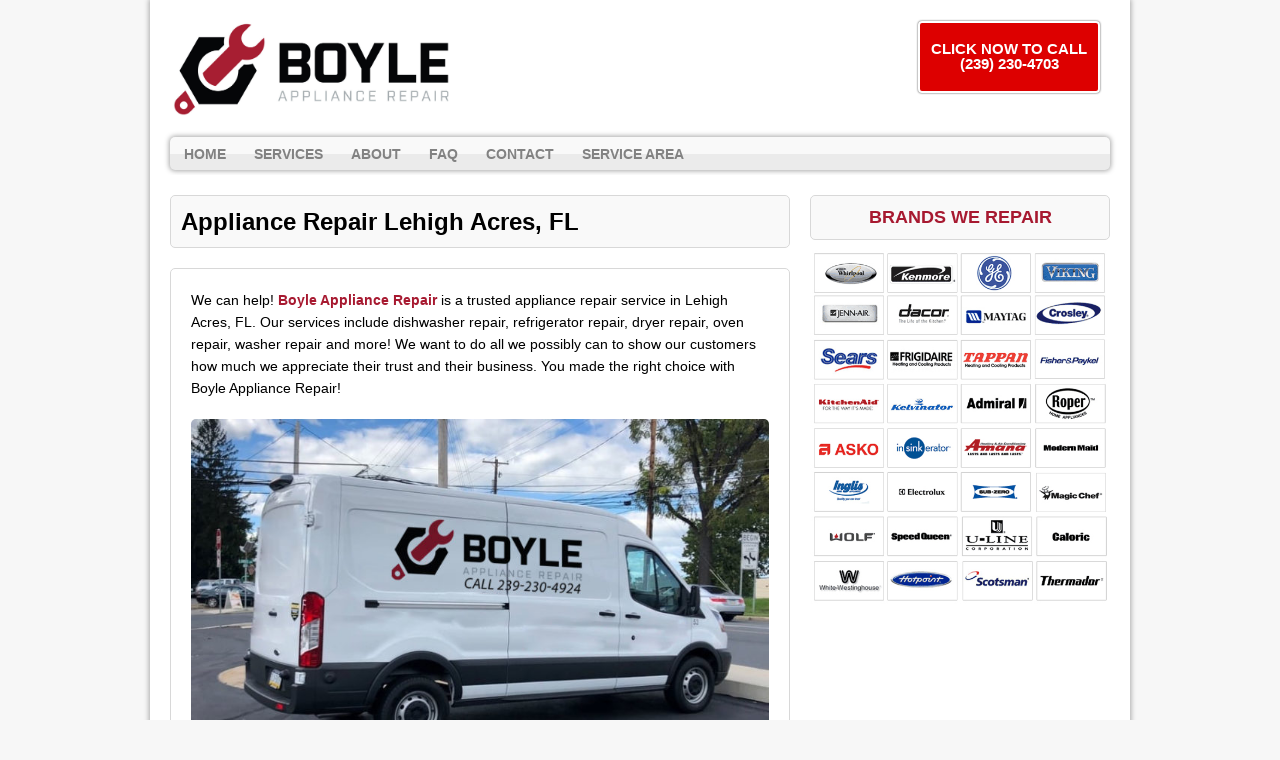

--- FILE ---
content_type: text/html; charset=UTF-8
request_url: https://www.boyleappliancerepair.com/lehigh-acres-fl/
body_size: 13319
content:
<!DOCTYPE html>
<html class="no-js" lang="en-US">
<head>
<meta charset="UTF-8">
<meta name="viewport" content="width=device-width, initial-scale=1.0">
<meta name='robots' content='index, follow, max-image-preview:large, max-snippet:-1, max-video-preview:-1' />
	<style>img:is([sizes="auto" i], [sizes^="auto," i]) { contain-intrinsic-size: 3000px 1500px }</style>
	
	<!-- This site is optimized with the Yoast SEO plugin v25.0 - https://yoast.com/wordpress/plugins/seo/ -->
	<title>Appliance Repair Lehigh Acres, FL | 239-230-4703 | Boyle Appliance Repair</title>
	<meta name="description" content="SAME-DAY SERVICE - Call 239-230-4703 Today! - Boyle Appliance Repair provides appliance repair in Lehigh Acres, FL. Includes refrigerator repair &amp; more!" />
	<link rel="canonical" href="https://www.boyleappliancerepair.com/lehigh-acres-fl/" />
	<meta property="og:locale" content="en_US" />
	<meta property="og:type" content="article" />
	<meta property="og:title" content="Appliance Repair Lehigh Acres, FL | 239-230-4703 | Boyle Appliance Repair" />
	<meta property="og:description" content="SAME-DAY SERVICE - Call 239-230-4703 Today! - Boyle Appliance Repair provides appliance repair in Lehigh Acres, FL. Includes refrigerator repair &amp; more!" />
	<meta property="og:url" content="https://www.boyleappliancerepair.com/lehigh-acres-fl/" />
	<meta property="og:site_name" content="Boyle Appliance Repair" />
	<meta property="article:modified_time" content="2025-02-22T10:22:36+00:00" />
	<meta property="og:image" content="https://www.boyleappliancerepair.com/wp-content/uploads/2019/12/boyle_appliance_repair.jpg" />
	<meta property="og:image:width" content="815" />
	<meta property="og:image:height" content="514" />
	<meta property="og:image:type" content="image/jpeg" />
	<meta name="twitter:card" content="summary_large_image" />
	<meta name="twitter:label1" content="Est. reading time" />
	<meta name="twitter:data1" content="7 minutes" />
	<!-- / Yoast SEO plugin. -->


<link rel='dns-prefetch' href='//use.fontawesome.com' />
<link rel='dns-prefetch' href='//fonts.googleapis.com' />
<script type="text/javascript">
/* <![CDATA[ */
window._wpemojiSettings = {"baseUrl":"https:\/\/s.w.org\/images\/core\/emoji\/16.0.1\/72x72\/","ext":".png","svgUrl":"https:\/\/s.w.org\/images\/core\/emoji\/16.0.1\/svg\/","svgExt":".svg","source":{"concatemoji":"https:\/\/www.boyleappliancerepair.com\/wp-includes\/js\/wp-emoji-release.min.js"}};
/*! This file is auto-generated */
!function(s,n){var o,i,e;function c(e){try{var t={supportTests:e,timestamp:(new Date).valueOf()};sessionStorage.setItem(o,JSON.stringify(t))}catch(e){}}function p(e,t,n){e.clearRect(0,0,e.canvas.width,e.canvas.height),e.fillText(t,0,0);var t=new Uint32Array(e.getImageData(0,0,e.canvas.width,e.canvas.height).data),a=(e.clearRect(0,0,e.canvas.width,e.canvas.height),e.fillText(n,0,0),new Uint32Array(e.getImageData(0,0,e.canvas.width,e.canvas.height).data));return t.every(function(e,t){return e===a[t]})}function u(e,t){e.clearRect(0,0,e.canvas.width,e.canvas.height),e.fillText(t,0,0);for(var n=e.getImageData(16,16,1,1),a=0;a<n.data.length;a++)if(0!==n.data[a])return!1;return!0}function f(e,t,n,a){switch(t){case"flag":return n(e,"\ud83c\udff3\ufe0f\u200d\u26a7\ufe0f","\ud83c\udff3\ufe0f\u200b\u26a7\ufe0f")?!1:!n(e,"\ud83c\udde8\ud83c\uddf6","\ud83c\udde8\u200b\ud83c\uddf6")&&!n(e,"\ud83c\udff4\udb40\udc67\udb40\udc62\udb40\udc65\udb40\udc6e\udb40\udc67\udb40\udc7f","\ud83c\udff4\u200b\udb40\udc67\u200b\udb40\udc62\u200b\udb40\udc65\u200b\udb40\udc6e\u200b\udb40\udc67\u200b\udb40\udc7f");case"emoji":return!a(e,"\ud83e\udedf")}return!1}function g(e,t,n,a){var r="undefined"!=typeof WorkerGlobalScope&&self instanceof WorkerGlobalScope?new OffscreenCanvas(300,150):s.createElement("canvas"),o=r.getContext("2d",{willReadFrequently:!0}),i=(o.textBaseline="top",o.font="600 32px Arial",{});return e.forEach(function(e){i[e]=t(o,e,n,a)}),i}function t(e){var t=s.createElement("script");t.src=e,t.defer=!0,s.head.appendChild(t)}"undefined"!=typeof Promise&&(o="wpEmojiSettingsSupports",i=["flag","emoji"],n.supports={everything:!0,everythingExceptFlag:!0},e=new Promise(function(e){s.addEventListener("DOMContentLoaded",e,{once:!0})}),new Promise(function(t){var n=function(){try{var e=JSON.parse(sessionStorage.getItem(o));if("object"==typeof e&&"number"==typeof e.timestamp&&(new Date).valueOf()<e.timestamp+604800&&"object"==typeof e.supportTests)return e.supportTests}catch(e){}return null}();if(!n){if("undefined"!=typeof Worker&&"undefined"!=typeof OffscreenCanvas&&"undefined"!=typeof URL&&URL.createObjectURL&&"undefined"!=typeof Blob)try{var e="postMessage("+g.toString()+"("+[JSON.stringify(i),f.toString(),p.toString(),u.toString()].join(",")+"));",a=new Blob([e],{type:"text/javascript"}),r=new Worker(URL.createObjectURL(a),{name:"wpTestEmojiSupports"});return void(r.onmessage=function(e){c(n=e.data),r.terminate(),t(n)})}catch(e){}c(n=g(i,f,p,u))}t(n)}).then(function(e){for(var t in e)n.supports[t]=e[t],n.supports.everything=n.supports.everything&&n.supports[t],"flag"!==t&&(n.supports.everythingExceptFlag=n.supports.everythingExceptFlag&&n.supports[t]);n.supports.everythingExceptFlag=n.supports.everythingExceptFlag&&!n.supports.flag,n.DOMReady=!1,n.readyCallback=function(){n.DOMReady=!0}}).then(function(){return e}).then(function(){var e;n.supports.everything||(n.readyCallback(),(e=n.source||{}).concatemoji?t(e.concatemoji):e.wpemoji&&e.twemoji&&(t(e.twemoji),t(e.wpemoji)))}))}((window,document),window._wpemojiSettings);
/* ]]> */
</script>
<style id='wp-emoji-styles-inline-css' type='text/css'>

	img.wp-smiley, img.emoji {
		display: inline !important;
		border: none !important;
		box-shadow: none !important;
		height: 1em !important;
		width: 1em !important;
		margin: 0 0.07em !important;
		vertical-align: -0.1em !important;
		background: none !important;
		padding: 0 !important;
	}
</style>
<link rel='stylesheet' id='wp-block-library-css' href='https://www.boyleappliancerepair.com/wp-includes/css/dist/block-library/style.min.css' type='text/css' media='all' />
<style id='classic-theme-styles-inline-css' type='text/css'>
/*! This file is auto-generated */
.wp-block-button__link{color:#fff;background-color:#32373c;border-radius:9999px;box-shadow:none;text-decoration:none;padding:calc(.667em + 2px) calc(1.333em + 2px);font-size:1.125em}.wp-block-file__button{background:#32373c;color:#fff;text-decoration:none}
</style>
<style id='global-styles-inline-css' type='text/css'>
:root{--wp--preset--aspect-ratio--square: 1;--wp--preset--aspect-ratio--4-3: 4/3;--wp--preset--aspect-ratio--3-4: 3/4;--wp--preset--aspect-ratio--3-2: 3/2;--wp--preset--aspect-ratio--2-3: 2/3;--wp--preset--aspect-ratio--16-9: 16/9;--wp--preset--aspect-ratio--9-16: 9/16;--wp--preset--color--black: #000000;--wp--preset--color--cyan-bluish-gray: #abb8c3;--wp--preset--color--white: #ffffff;--wp--preset--color--pale-pink: #f78da7;--wp--preset--color--vivid-red: #cf2e2e;--wp--preset--color--luminous-vivid-orange: #ff6900;--wp--preset--color--luminous-vivid-amber: #fcb900;--wp--preset--color--light-green-cyan: #7bdcb5;--wp--preset--color--vivid-green-cyan: #00d084;--wp--preset--color--pale-cyan-blue: #8ed1fc;--wp--preset--color--vivid-cyan-blue: #0693e3;--wp--preset--color--vivid-purple: #9b51e0;--wp--preset--gradient--vivid-cyan-blue-to-vivid-purple: linear-gradient(135deg,rgba(6,147,227,1) 0%,rgb(155,81,224) 100%);--wp--preset--gradient--light-green-cyan-to-vivid-green-cyan: linear-gradient(135deg,rgb(122,220,180) 0%,rgb(0,208,130) 100%);--wp--preset--gradient--luminous-vivid-amber-to-luminous-vivid-orange: linear-gradient(135deg,rgba(252,185,0,1) 0%,rgba(255,105,0,1) 100%);--wp--preset--gradient--luminous-vivid-orange-to-vivid-red: linear-gradient(135deg,rgba(255,105,0,1) 0%,rgb(207,46,46) 100%);--wp--preset--gradient--very-light-gray-to-cyan-bluish-gray: linear-gradient(135deg,rgb(238,238,238) 0%,rgb(169,184,195) 100%);--wp--preset--gradient--cool-to-warm-spectrum: linear-gradient(135deg,rgb(74,234,220) 0%,rgb(151,120,209) 20%,rgb(207,42,186) 40%,rgb(238,44,130) 60%,rgb(251,105,98) 80%,rgb(254,248,76) 100%);--wp--preset--gradient--blush-light-purple: linear-gradient(135deg,rgb(255,206,236) 0%,rgb(152,150,240) 100%);--wp--preset--gradient--blush-bordeaux: linear-gradient(135deg,rgb(254,205,165) 0%,rgb(254,45,45) 50%,rgb(107,0,62) 100%);--wp--preset--gradient--luminous-dusk: linear-gradient(135deg,rgb(255,203,112) 0%,rgb(199,81,192) 50%,rgb(65,88,208) 100%);--wp--preset--gradient--pale-ocean: linear-gradient(135deg,rgb(255,245,203) 0%,rgb(182,227,212) 50%,rgb(51,167,181) 100%);--wp--preset--gradient--electric-grass: linear-gradient(135deg,rgb(202,248,128) 0%,rgb(113,206,126) 100%);--wp--preset--gradient--midnight: linear-gradient(135deg,rgb(2,3,129) 0%,rgb(40,116,252) 100%);--wp--preset--font-size--small: 13px;--wp--preset--font-size--medium: 20px;--wp--preset--font-size--large: 36px;--wp--preset--font-size--x-large: 42px;--wp--preset--spacing--20: 0.44rem;--wp--preset--spacing--30: 0.67rem;--wp--preset--spacing--40: 1rem;--wp--preset--spacing--50: 1.5rem;--wp--preset--spacing--60: 2.25rem;--wp--preset--spacing--70: 3.38rem;--wp--preset--spacing--80: 5.06rem;--wp--preset--shadow--natural: 6px 6px 9px rgba(0, 0, 0, 0.2);--wp--preset--shadow--deep: 12px 12px 50px rgba(0, 0, 0, 0.4);--wp--preset--shadow--sharp: 6px 6px 0px rgba(0, 0, 0, 0.2);--wp--preset--shadow--outlined: 6px 6px 0px -3px rgba(255, 255, 255, 1), 6px 6px rgba(0, 0, 0, 1);--wp--preset--shadow--crisp: 6px 6px 0px rgba(0, 0, 0, 1);}:where(.is-layout-flex){gap: 0.5em;}:where(.is-layout-grid){gap: 0.5em;}body .is-layout-flex{display: flex;}.is-layout-flex{flex-wrap: wrap;align-items: center;}.is-layout-flex > :is(*, div){margin: 0;}body .is-layout-grid{display: grid;}.is-layout-grid > :is(*, div){margin: 0;}:where(.wp-block-columns.is-layout-flex){gap: 2em;}:where(.wp-block-columns.is-layout-grid){gap: 2em;}:where(.wp-block-post-template.is-layout-flex){gap: 1.25em;}:where(.wp-block-post-template.is-layout-grid){gap: 1.25em;}.has-black-color{color: var(--wp--preset--color--black) !important;}.has-cyan-bluish-gray-color{color: var(--wp--preset--color--cyan-bluish-gray) !important;}.has-white-color{color: var(--wp--preset--color--white) !important;}.has-pale-pink-color{color: var(--wp--preset--color--pale-pink) !important;}.has-vivid-red-color{color: var(--wp--preset--color--vivid-red) !important;}.has-luminous-vivid-orange-color{color: var(--wp--preset--color--luminous-vivid-orange) !important;}.has-luminous-vivid-amber-color{color: var(--wp--preset--color--luminous-vivid-amber) !important;}.has-light-green-cyan-color{color: var(--wp--preset--color--light-green-cyan) !important;}.has-vivid-green-cyan-color{color: var(--wp--preset--color--vivid-green-cyan) !important;}.has-pale-cyan-blue-color{color: var(--wp--preset--color--pale-cyan-blue) !important;}.has-vivid-cyan-blue-color{color: var(--wp--preset--color--vivid-cyan-blue) !important;}.has-vivid-purple-color{color: var(--wp--preset--color--vivid-purple) !important;}.has-black-background-color{background-color: var(--wp--preset--color--black) !important;}.has-cyan-bluish-gray-background-color{background-color: var(--wp--preset--color--cyan-bluish-gray) !important;}.has-white-background-color{background-color: var(--wp--preset--color--white) !important;}.has-pale-pink-background-color{background-color: var(--wp--preset--color--pale-pink) !important;}.has-vivid-red-background-color{background-color: var(--wp--preset--color--vivid-red) !important;}.has-luminous-vivid-orange-background-color{background-color: var(--wp--preset--color--luminous-vivid-orange) !important;}.has-luminous-vivid-amber-background-color{background-color: var(--wp--preset--color--luminous-vivid-amber) !important;}.has-light-green-cyan-background-color{background-color: var(--wp--preset--color--light-green-cyan) !important;}.has-vivid-green-cyan-background-color{background-color: var(--wp--preset--color--vivid-green-cyan) !important;}.has-pale-cyan-blue-background-color{background-color: var(--wp--preset--color--pale-cyan-blue) !important;}.has-vivid-cyan-blue-background-color{background-color: var(--wp--preset--color--vivid-cyan-blue) !important;}.has-vivid-purple-background-color{background-color: var(--wp--preset--color--vivid-purple) !important;}.has-black-border-color{border-color: var(--wp--preset--color--black) !important;}.has-cyan-bluish-gray-border-color{border-color: var(--wp--preset--color--cyan-bluish-gray) !important;}.has-white-border-color{border-color: var(--wp--preset--color--white) !important;}.has-pale-pink-border-color{border-color: var(--wp--preset--color--pale-pink) !important;}.has-vivid-red-border-color{border-color: var(--wp--preset--color--vivid-red) !important;}.has-luminous-vivid-orange-border-color{border-color: var(--wp--preset--color--luminous-vivid-orange) !important;}.has-luminous-vivid-amber-border-color{border-color: var(--wp--preset--color--luminous-vivid-amber) !important;}.has-light-green-cyan-border-color{border-color: var(--wp--preset--color--light-green-cyan) !important;}.has-vivid-green-cyan-border-color{border-color: var(--wp--preset--color--vivid-green-cyan) !important;}.has-pale-cyan-blue-border-color{border-color: var(--wp--preset--color--pale-cyan-blue) !important;}.has-vivid-cyan-blue-border-color{border-color: var(--wp--preset--color--vivid-cyan-blue) !important;}.has-vivid-purple-border-color{border-color: var(--wp--preset--color--vivid-purple) !important;}.has-vivid-cyan-blue-to-vivid-purple-gradient-background{background: var(--wp--preset--gradient--vivid-cyan-blue-to-vivid-purple) !important;}.has-light-green-cyan-to-vivid-green-cyan-gradient-background{background: var(--wp--preset--gradient--light-green-cyan-to-vivid-green-cyan) !important;}.has-luminous-vivid-amber-to-luminous-vivid-orange-gradient-background{background: var(--wp--preset--gradient--luminous-vivid-amber-to-luminous-vivid-orange) !important;}.has-luminous-vivid-orange-to-vivid-red-gradient-background{background: var(--wp--preset--gradient--luminous-vivid-orange-to-vivid-red) !important;}.has-very-light-gray-to-cyan-bluish-gray-gradient-background{background: var(--wp--preset--gradient--very-light-gray-to-cyan-bluish-gray) !important;}.has-cool-to-warm-spectrum-gradient-background{background: var(--wp--preset--gradient--cool-to-warm-spectrum) !important;}.has-blush-light-purple-gradient-background{background: var(--wp--preset--gradient--blush-light-purple) !important;}.has-blush-bordeaux-gradient-background{background: var(--wp--preset--gradient--blush-bordeaux) !important;}.has-luminous-dusk-gradient-background{background: var(--wp--preset--gradient--luminous-dusk) !important;}.has-pale-ocean-gradient-background{background: var(--wp--preset--gradient--pale-ocean) !important;}.has-electric-grass-gradient-background{background: var(--wp--preset--gradient--electric-grass) !important;}.has-midnight-gradient-background{background: var(--wp--preset--gradient--midnight) !important;}.has-small-font-size{font-size: var(--wp--preset--font-size--small) !important;}.has-medium-font-size{font-size: var(--wp--preset--font-size--medium) !important;}.has-large-font-size{font-size: var(--wp--preset--font-size--large) !important;}.has-x-large-font-size{font-size: var(--wp--preset--font-size--x-large) !important;}
:where(.wp-block-post-template.is-layout-flex){gap: 1.25em;}:where(.wp-block-post-template.is-layout-grid){gap: 1.25em;}
:where(.wp-block-columns.is-layout-flex){gap: 2em;}:where(.wp-block-columns.is-layout-grid){gap: 2em;}
:root :where(.wp-block-pullquote){font-size: 1.5em;line-height: 1.6;}
</style>
<link rel='stylesheet' id='buttonizer_frontend_style-css' href='https://www.boyleappliancerepair.com/wp-content/plugins/buttonizer-multifunctional-button-premium/assets/frontend.css' type='text/css' media='all' />
<link rel='stylesheet' id='buttonizer-icon-library-css' href='https://use.fontawesome.com/releases/v5.14.0/css/all.css' type='text/css' media='all' />
<link rel='stylesheet' id='spacexchimp_p005-bootstrap-tooltip-css-css' href='https://www.boyleappliancerepair.com/wp-content/plugins/social-media-buttons-toolbar/inc/lib/bootstrap-tooltip/bootstrap-tooltip.css' type='text/css' media='all' />
<link rel='stylesheet' id='spacexchimp_p005-frontend-css-css' href='https://www.boyleappliancerepair.com/wp-content/plugins/social-media-buttons-toolbar/inc/css/frontend.css' type='text/css' media='all' />
<style id='spacexchimp_p005-frontend-css-inline-css' type='text/css'>

                    .sxc-follow-buttons {
                        text-align: left !important;
                    }
                    .sxc-follow-buttons .sxc-follow-button,
                    .sxc-follow-buttons .sxc-follow-button a,
                    .sxc-follow-buttons .sxc-follow-button a img {
                        width: 54px !important;
                        height: 54px !important;
                    }
                    .sxc-follow-buttons .sxc-follow-button {
                        margin: 5px !important;
                    }
                  
</style>
<link rel='stylesheet' id='widgetopts-styles-css' href='https://www.boyleappliancerepair.com/wp-content/plugins/widget-options/assets/css/widget-options.css' type='text/css' media='all' />
<link rel='stylesheet' id='grw-public-main-css-css' href='https://www.boyleappliancerepair.com/wp-content/plugins/widget-google-reviews/assets/css/public-main.css' type='text/css' media='all' />
<link rel='stylesheet' id='mh-google-fonts-css' href='https://fonts.googleapis.com/css' type='text/css' media='all' />
<link rel='stylesheet' id='mh-style-css' href='https://www.boyleappliancerepair.com/wp-content/themes/mh-corporate-basic/style.css' type='text/css' media='all' />
<script type="text/javascript" src="https://www.boyleappliancerepair.com/wp-includes/js/jquery/jquery.min.js" id="jquery-core-js"></script>
<script type="text/javascript" src="https://www.boyleappliancerepair.com/wp-includes/js/jquery/jquery-migrate.min.js" id="jquery-migrate-js"></script>
<script type="text/javascript" src="https://www.boyleappliancerepair.com/wp-content/plugins/social-media-buttons-toolbar/inc/lib/bootstrap-tooltip/bootstrap-tooltip.js" id="spacexchimp_p005-bootstrap-tooltip-js-js"></script>
<script type="text/javascript" defer="defer" src="https://www.boyleappliancerepair.com/wp-content/plugins/widget-google-reviews/assets/js/public-main.js" id="grw-public-main-js-js"></script>
<script type="text/javascript" src="https://www.boyleappliancerepair.com/wp-content/themes/mh-corporate-basic/js/scripts.js" id="mh-scripts-js"></script>
<link rel="https://api.w.org/" href="https://www.boyleappliancerepair.com/wp-json/" /><link rel="alternate" title="JSON" type="application/json" href="https://www.boyleappliancerepair.com/wp-json/wp/v2/pages/246" /><link rel="EditURI" type="application/rsd+xml" title="RSD" href="https://www.boyleappliancerepair.com/xmlrpc.php?rsd" />
<meta name="generator" content="WordPress 6.8.3" />
<link rel='shortlink' href='https://www.boyleappliancerepair.com/?p=246' />
<link rel="alternate" title="oEmbed (JSON)" type="application/json+oembed" href="https://www.boyleappliancerepair.com/wp-json/oembed/1.0/embed?url=https%3A%2F%2Fwww.boyleappliancerepair.com%2Flehigh-acres-fl%2F" />
<link rel="alternate" title="oEmbed (XML)" type="text/xml+oembed" href="https://www.boyleappliancerepair.com/wp-json/oembed/1.0/embed?url=https%3A%2F%2Fwww.boyleappliancerepair.com%2Flehigh-acres-fl%2F&#038;format=xml" />
<!-- start Simple Custom CSS and JS -->
<!-- Add HTML code to the header or the footer.

For example, you can use the following code for loading the jQuery library from Google CDN:
<script src="https://ajax.googleapis.com/ajax/libs/jquery/3.7.1/jquery.min.js"></script>

or the following one for loading the Bootstrap library from jsDelivr:
<link href="https://cdn.jsdelivr.net/npm/bootstrap@5.3.2/dist/css/bootstrap.min.css" rel="stylesheet" integrity="sha384-T3c6CoIi6uLrA9TneNEoa7RxnatzjcDSCmG1MXxSR1GAsXEV/Dwwykc2MPK8M2HN" crossorigin="anonymous">

-- End of the comment --> 
<meta name="google-site-verification" content="v-NMJ6k4ZsZYvM0JBycBd2LHAWSMfpO-nvCgjP0I-s0" />
<!-- end Simple Custom CSS and JS -->
<!-- start Simple Custom CSS and JS -->
<!-- Add HTML code to the header or the footer.

For example, you can use the following code for loading the jQuery library from Google CDN:
<script src="https://ajax.googleapis.com/ajax/libs/jquery/3.7.1/jquery.min.js"></script>

or the following one for loading the Bootstrap library from jsDelivr:
<link href="https://cdn.jsdelivr.net/npm/bootstrap@5.3.2/dist/css/bootstrap.min.css" rel="stylesheet" integrity="sha384-T3c6CoIi6uLrA9TneNEoa7RxnatzjcDSCmG1MXxSR1GAsXEV/Dwwykc2MPK8M2HN" crossorigin="anonymous">

-- End of the comment --> 
<!-- Google tag (gtag.js) -->
<script async src="https://www.googletagmanager.com/gtag/js?id=G-JF6ZLE4EN9"></script>
<script>
  window.dataLayer = window.dataLayer || [];
  function gtag(){dataLayer.push(arguments);}
  gtag('js', new Date());

  gtag('config', 'G-JF6ZLE4EN9');
</script>
<!-- end Simple Custom CSS and JS -->
<script type="application/ld+json">
{
  "@context": "https://schema.org",
  "@type": "LocalBusiness",
  "name": "Boyle Appliance Repair",
  "image": "https://www.boyleappliancerepair.com/wp-content/uploads/2019/12/boyle_appliance_repair_logo_a71930.jpg",
  "url": "https://www.boyleappliancerepair.com/lehigh-acres-fl/",
  "telephone": "2392304703",
  "priceRange": "$$",
"hasMap": "https://www.google.com/maps/place/Boyle+Appliance+Repair/@26.604167,-81.8014245",
  "address": {
    "@type": "PostalAddress",
    "streetAddress": "1299 Woodward Ct",
    "addressLocality": "Lehigh Acres",
    "addressRegion": "FL",
    "postalCode": "33936",
    "addressCountry": "US"
  },
  "geo": {
    "@type": "GeoCoordinates",
    "latitude": 26.6010884,
    "longitude": -81.65096030000001
  },
  "openingHoursSpecification": {
    "@type": "OpeningHoursSpecification",
    "dayOfWeek": [
      "Monday",
      "Tuesday",
      "Wednesday",
      "Thursday",
      "Friday",
      "Saturday",
      "Sunday"
    ],
    "opens": "08:00",
    "closes": "20:00"
  },
  "sameAs": "https://www.google.com/maps?cid=8333336993243519838"
}
</script>

<script type="application/ld+json">{
"@context": "http://schema.org/",
"@type": "Product",
"name": "Appliance Repair Service",
"description": "Professional appliance repair in Lehigh Acres, FL.",
"brand": "Boyle Appliance Repair",
"aggregateRating": {
"@type": "AggregateRating",
"ratingValue": "5",
"bestRating": "5",
"worstRating": "1",
"ratingCount": "16"
}}</script>      <!--[if lt IE 9]>
<script src="https://www.boyleappliancerepair.com/wp-content/themes/mh-corporate-basic/js/css3-mediaqueries.js"></script>
<![endif]-->
<link rel="icon" href="https://www.boyleappliancerepair.com/wp-content/uploads/2019/12/cropped-boyle-icon-32x32.png" sizes="32x32" />
<link rel="icon" href="https://www.boyleappliancerepair.com/wp-content/uploads/2019/12/cropped-boyle-icon-192x192.png" sizes="192x192" />
<link rel="apple-touch-icon" href="https://www.boyleappliancerepair.com/wp-content/uploads/2019/12/cropped-boyle-icon-180x180.png" />
<meta name="msapplication-TileImage" content="https://www.boyleappliancerepair.com/wp-content/uploads/2019/12/cropped-boyle-icon-270x270.png" />
		<style type="text/css" id="wp-custom-css">
			.buttonizer-button .buttonizer-label {
    font-weight: bold;
}

.buttonizer {
    /* Center button */
    transform: translate(-50%);    
}
.buttonizer a {
    /* Change the width of button */
    padding: 16px 48px;
}


.widget-title{
	font-size: 18px;
	text-align: center;
}

.logo-name {
	font-size: 18px;
	color:#1c6216;
	font-weight: bold;
}

h1 {
	font-size: 26px;
}

.header-wrap .main-nav
{
	clear:both;	
}

div.copyright-wrap{
	background-color: #000;
}

p.copyright {
	color: #FFF;
}

.abovenav {
    float: left;
    width: 100%;
    clear: both;
    margin: 8px 0px;
}

.header-wrap .header-right *
{
color:#000;
}
@media only screen and (min-width:768px)
{
.header-wrap .header-left {
    max-width: 330px;
    float: left;
}

.header-wrap .header-right
	{
		float:right;
		padding-right:30px;
		padding-top:13px;
	}
	
}

@media only screen and (max-width:767px)
{
.header-left {
    float: none;
    margin: 0 auto;
    display: table;
    max-width: 310px;
    width: 94%;
}
.header-right {
    float: none;
    margin: 0 auto;
    display: table;
    text-align: center;
}
h1 {
    font-size: 16px;
}

h2,h3, h4 {
	  font-size: 15px;
	}
}


@media only screen and (max-width:600px)
{
	.post-2.page.type-page.status-publish.hentry h1 {
    font-size: 18px;
}	
	
}

.statesection
{
    text-align: center;
    margin: 0 auto;
    width: 100%;	
}

.statesection div {
    display: inline-block;
    float: none!important;
}

@media only screen and (min-width:481px) and (max-width:768px)
{
	body .statesection div {
    display: inline-block;
/*    min-width: 21%;
    float: left!important;
	  margin-bottom:15px;
		*/
		font-size:12px;
		min-width:17%;
}
body .container
{
  max-width:85%;	
}
	
}


@media only screen and (max-width:480px)
{
	body .statesection div {
    display: inline-block;
/*    min-width: 45%;
    float: left!important;
	  margin-bottom:15px;
		*/
		font-size:10px;
		min-width:17%;
}
	
}

@media only screen and (max-width:767px)
{
	
body .statesection div h6
	{
    font-size: 12px;
	}	
	
}


@media only screen and (max-width:600px) {
.page h2, .page h3 { text-align:center ;}
.page img {width:100%; }
}

@media only screen and (max-width:600px)
{
	
body .statesection div h6
	{
    font-size: 11px;
	}	

body .statesection div
	{
max-width:20%;
min-width:20%;		
	}	
	
body .statesection {
    position: relative;
    left: 5%;
}
	
}		</style>
		</head>
<body data-rsssl=1 class="wp-singular page-template-default page page-id-246 wp-theme-mh-corporate-basic">
<div class="mh-container">
<div class="wrapper-corporate">
<header class="header-wrap">
	<div class="abovenav">
	<div class="header-left">
	<a href="https://www.boyleappliancerepair.com/" title="Boyle Appliance Repair" rel="home">
<div class="logo-wrap" role="banner">
<img src="https://www.boyleappliancerepair.com/wp-content/uploads/2019/12/cropped-boyle_appliance_repair_logo_a71930.jpg" height="521" width="1500" alt="Boyle Appliance Repair" />
</div>
</a>
		
	</div>
	<div class="header-right">
    <div id='Header_Text' class='widgets_on_page wop_tiny1  wop_small1  wop_medium1  wop_large1  wop_wide1'>
			<ul><li id="text-7" class="widget widget_text">			<div class="textwidget"><p><a class="maxbutton-3 maxbutton maxbutton-lehigh-acres" href="tel:2392304703"><span class='mb-text'>CLICK NOW TO CALL (239) 230-4703</span></a><br />
</br></p>
</div>
		</li></ul></div><!-- widgets_on_page -->	</div>
	</div>
	<nav class="main-nav clearfix">
		<div class="menu-menu-1-container"><ul id="menu-menu-1" class="menu"><li id="menu-item-152" class="menu-item menu-item-type-post_type menu-item-object-page menu-item-home menu-item-152"><a href="https://www.boyleappliancerepair.com/">Home</a></li>
<li id="menu-item-205" class="menu-item menu-item-type-custom menu-item-object-custom menu-item-has-children menu-item-205"><a href="#">Services</a>
<ul class="sub-menu">
	<li id="menu-item-219" class="menu-item menu-item-type-post_type menu-item-object-page menu-item-219"><a href="https://www.boyleappliancerepair.com/refrigerator-repair/">Refrigerator Repair</a></li>
	<li id="menu-item-206" class="menu-item menu-item-type-post_type menu-item-object-page menu-item-206"><a href="https://www.boyleappliancerepair.com/dishwasher-repair/">Dishwasher Repair</a></li>
	<li id="menu-item-211" class="menu-item menu-item-type-post_type menu-item-object-page menu-item-211"><a href="https://www.boyleappliancerepair.com/stove-oven-repair/">Stove &#038; Oven Repair</a></li>
	<li id="menu-item-220" class="menu-item menu-item-type-post_type menu-item-object-page menu-item-220"><a href="https://www.boyleappliancerepair.com/washer-dryer-repair/">Washer &#038; Dryer Repair</a></li>
</ul>
</li>
<li id="menu-item-157" class="menu-item menu-item-type-custom menu-item-object-custom menu-item-home menu-item-157"><a href="https://www.boyleappliancerepair.com/#about">About</a></li>
<li id="menu-item-158" class="menu-item menu-item-type-custom menu-item-object-custom menu-item-home menu-item-has-children menu-item-158"><a href="https://www.boyleappliancerepair.com/#faq">FAQ</a>
<ul class="sub-menu">
	<li id="menu-item-224" class="menu-item menu-item-type-post_type menu-item-object-page menu-item-224"><a href="https://www.boyleappliancerepair.com/online-resources/">Online Resources</a></li>
</ul>
</li>
<li id="menu-item-153" class="menu-item menu-item-type-post_type menu-item-object-page menu-item-153"><a href="https://www.boyleappliancerepair.com/contact/">Contact</a></li>
<li id="menu-item-200" class="menu-item menu-item-type-post_type menu-item-object-page current-menu-ancestor current-menu-parent current_page_parent current_page_ancestor menu-item-has-children menu-item-200"><a href="https://www.boyleappliancerepair.com/service-area/">Service Area</a>
<ul class="sub-menu">
	<li id="menu-item-201" class="menu-item menu-item-type-post_type menu-item-object-page menu-item-201"><a href="https://www.boyleappliancerepair.com/cape-coral-fl/">Cape Coral</a></li>
	<li id="menu-item-253" class="menu-item menu-item-type-post_type menu-item-object-page menu-item-253"><a href="https://www.boyleappliancerepair.com/fort-myers-fl/">Fort Myers</a></li>
	<li id="menu-item-252" class="menu-item menu-item-type-post_type menu-item-object-page current-menu-item page_item page-item-246 current_page_item menu-item-252"><a href="https://www.boyleappliancerepair.com/lehigh-acres-fl/" aria-current="page">Lehigh Acres</a></li>
	<li id="menu-item-452" class="menu-item menu-item-type-post_type menu-item-object-page menu-item-452"><a href="https://www.boyleappliancerepair.com/gateway-fl/">Gateway</a></li>
	<li id="menu-item-453" class="menu-item menu-item-type-post_type menu-item-object-page menu-item-453"><a href="https://www.boyleappliancerepair.com/page-park-fl/">Page Park</a></li>
	<li id="menu-item-454" class="menu-item menu-item-type-post_type menu-item-object-page menu-item-454"><a href="https://www.boyleappliancerepair.com/whiskey-creek-fl/">Whiskey Creek</a></li>
	<li id="menu-item-455" class="menu-item menu-item-type-post_type menu-item-object-page menu-item-455"><a href="https://www.boyleappliancerepair.com/tice-fl/">Tice</a></li>
	<li id="menu-item-456" class="menu-item menu-item-type-post_type menu-item-object-page menu-item-456"><a href="https://www.boyleappliancerepair.com/north-fort-myers-fl/">North Fort Myers</a></li>
	<li id="menu-item-463" class="menu-item menu-item-type-post_type menu-item-object-page menu-item-463"><a href="https://www.boyleappliancerepair.com/bokeelia-fl/">Bokeelia</a></li>
	<li id="menu-item-464" class="menu-item menu-item-type-post_type menu-item-object-page menu-item-464"><a href="https://www.boyleappliancerepair.com/matlacha-fl/">Matlacha</a></li>
	<li id="menu-item-465" class="menu-item menu-item-type-post_type menu-item-object-page menu-item-465"><a href="https://www.boyleappliancerepair.com/pine-island-fl/">Pine Island</a></li>
	<li id="menu-item-466" class="menu-item menu-item-type-post_type menu-item-object-page menu-item-466"><a href="https://www.boyleappliancerepair.com/pineland-fl/">Pineland</a></li>
	<li id="menu-item-467" class="menu-item menu-item-type-post_type menu-item-object-page menu-item-467"><a href="https://www.boyleappliancerepair.com/st-james-city-fl/">St James City</a></li>
</ul>
</li>
</ul></div>	</nav>
</header>
<div class="mh-wrapper clearfix">
    <div class="mh-content left"><h1 class="page-title">Appliance Repair Lehigh Acres, FL</h1>
<div class="post-246 page type-page status-publish hentry">
	<div class="entry clearfix">
		<p>We can help! <a href="https://www.boyleappliancerepair.com"><strong>Boyle Appliance Repair</strong></a> is a trusted appliance repair service in Lehigh Acres, FL. Our services include dishwasher repair, refrigerator repair, dryer repair, oven repair, washer repair and more! We want to do all we possibly can to show our customers how much we appreciate their trust and their business. You made the right choice with Boyle Appliance Repair!</p>
<p><img fetchpriority="high" decoding="async" class="aligncenter wp-image-308" src="https://www.boyleappliancerepair.com/wp-content/uploads/2019/12/boyle_appliance_repair.jpg" alt="boyle appliance repair in lehigh acres fl" width="680" height="429" srcset="https://www.boyleappliancerepair.com/wp-content/uploads/2019/12/boyle_appliance_repair.jpg 815w, https://www.boyleappliancerepair.com/wp-content/uploads/2019/12/boyle_appliance_repair-768x484.jpg 768w" sizes="(max-width: 680px) 100vw, 680px" /></p>
<p style="text-align: center;"><a class="maxbutton-3 maxbutton maxbutton-lehigh-acres" href="tel:2392304703"><span class='mb-text'>CLICK NOW TO CALL (239) 230-4703</span></a>
<div style="height: 16px;"></div>
<div class="su-divider su-divider-style-default" style="margin:1px 0;border-width:3px;border-color:#b5005"></div>
<div style="height: 16px;"></div>
<h2 style="text-align: center;"><strong>APPLIANCE REPAIR SERVICE</strong></h2>
<p><img decoding="async" class="alignleft wp-image-164 size-full" src="https://www.boyleappliancerepair.com/wp-content/uploads/2019/03/refrigerator-photo.png" alt="refrigerator repair" width="237" height="220" /></p>
<h3><strong>REFRIGERATOR REPAIR</strong></h3>
<p><strong>Boyle Appliance Repair</strong> is able to correct every refrigerator problems on most popular brands. We can fix control panels, burnt-out bulbs, ice dispensers, leaks, unusual sounds, coolant issues, condensation issues, ice makers, smart technology and more. Our technicians will identify the issue then install manufacturer parts to finish our refrigerator repair. <a href="https://www.boyleappliancerepair.com/refrigerator-repair/">Learn more</a>.<br />
<div class="su-divider su-divider-style-default" style="margin:1px 0;border-width:3px;border-color:#FFF"></div>
<img decoding="async" class="alignright wp-image-166 size-full" src="https://www.boyleappliancerepair.com/wp-content/uploads/2019/03/washing-machine-photo.png" alt="washing machine repair" width="237" height="220" /></p>
<h3><strong>WASHER &amp; DRYER REPAIR</strong></h3>
<p>A washing machine malfunction or clothes dryer on the fritz is a serious inconvenience in a home. No one has time for trips to the laundromat in town. <strong>Boyle Appliance Repair</strong> arrives on-schedule to fix the problem right away. We fix top- and front-loading models and vibration, agitation, noise, switch, door, vent and control panel issues. Same-day washer repair or dryer repair isn&#8217;t a problem for Boyle Appliance Repair. <a href="https://www.boyleappliancerepair.com/washer-dryer-repair/">Learn more</a>.<br />
<div class="su-divider su-divider-style-default" style="margin:1px 0;border-width:3px;border-color:#FFF"></div>
<img loading="lazy" decoding="async" class="alignleft wp-image-163 size-full" src="https://www.boyleappliancerepair.com/wp-content/uploads/2019/03/dishwasher-photo.png" alt="dishwasher repair" width="237" height="220" /></p>
<h3><strong>DISHWASHER REPAIR</strong></h3>
<p>You can request our same-day service for dishwasher repair! We know how to fix dishwasher issues including &#8211; cloudy glassware, float switches, pump assemblies, impellers, odors, solenoids and several other parts. A home&#8217;s dishwasher is a complicated appliance and many defects will disrupt washing cycles. <a href="https://www.boyleappliancerepair.com/dishwasher-repair/">Learn more</a>.<br />
<div class="su-divider su-divider-style-default" style="margin:1px 0;border-width:3px;border-color:#FFF"></div>
<img loading="lazy" decoding="async" class="alignright wp-image-165 size-full" src="https://www.boyleappliancerepair.com/wp-content/uploads/2019/03/stove.png" alt="stove repair" width="237" height="220" /></p>
<h3><strong>STOVE &amp; OVEN REPAIR</strong></h3>
<p><strong>Boyle Appliance Repair</strong> can repair broken ovens and stoves. Our repairmen can repair gas and electric models and problems related to ignitors, burners, doors, relays, bulbs, switches and more. We have the tools to repair all models of stoves quickly! This also includes the newest models and luxury brands. <a href="https://www.boyleappliancerepair.com/stove-oven-repair/">Learn more</a>.</p>
<div style="height: 16px;"></div>
<p style="text-align: center;"><a class="maxbutton-3 maxbutton maxbutton-lehigh-acres" href="tel:2392304703"><span class='mb-text'>CLICK NOW TO CALL (239) 230-4703</span></a>
<div style="height: 16px;"></div>
<div class="su-divider su-divider-style-default" style="margin:1px 0;border-width:3px;border-color:#B5005"></div>
<h6></h6>
<p><a name="about"></a></p>
<h2 style="text-align: center;"><strong>ABOUT US</strong></h2>
<blockquote><p>Boyle Appliance Repair is located in Lehigh Acres, FL. We serve many neighboring cities as well. You are in great hands with our certified, local and experienced team. Our technicians participate in ongoing hands-on education and training in addition to their years of field experience in order to ensure we can complete all home appliance repair needs.</p>
<p>Speed is one focus of our appliance repair service. We understand how much of a hassle a broken household appliance can be. That&#8217;s why we offer same-day service to residents of Lehigh Acres. Our goal is to complete our stove repair, refrigerator repair, washing machine repair, dishwasher repair and additional services the same day and during the first visit to your house. As quick as we can!</p>
<p>The appliance brands we can fix include &#8211; Kenmore, Maytag, Whirlpool, Samsung, LG, GE, KitchenAid, Wolf, Kenmore Sub-Zero, Sears, Bosch, Amana, Frigidaire and more. Please read our Appliance Repair FAQ below.</p>
<p>Sincerely,</p>
<p>Owners of Boyle Appliance Repair<br />
Appliance Repair Lehigh Acres CA</p></blockquote>
<p style="text-align: center;"><a class="maxbutton-3 maxbutton maxbutton-lehigh-acres" href="tel:2392304703"><span class='mb-text'>CLICK NOW TO CALL (239) 230-4703</span></a>
<h2 style="text-align: center;"><strong>APPLIANCE REPAIR SERVICE FAQ</strong></h2>
<p><strong>Q. IS IT BEST TO REPLACE OR REPAIR AN OLD APPLIANCE?</strong></p>
<p>A. A broken appliance in your house results in one of two choices. You can schedule appliance repair to attempt to save a little money and continue using your current oven, refrigerator, dishwasher or dryer or washing machine or replace the appliance with a new model.</p>
<p>All appliances come with an average lifetime. If your current home appliance is in the early or middle stages of that average lifetime, we recommend calling our appliance repair company. If the appliance is nearing the end of its expected lifetime, we then recommend to replace it with a new model if your budget allows.</p>
<p><strong>Below are the average lifetimes of every type of home appliances:</strong></p>
<p><strong>Dishwasher:</strong> 10 years<br />
<strong>Washer:</strong> 11 years<br />
<strong>Dryer:</strong> 14 years<br />
<strong>Refrigerator:</strong> 15 years<br />
<strong>Gas Ovens:</strong> 15 years<br />
<strong>Electric Stove:</strong> 15 years<br />
<strong>Freezer:</strong> 15 years</p>
<p><strong>Q. CAN YOU FIX THE APPLIANCE ON THE INITIAL APPOINTMENT?</strong></p>
<p>A. Most of the time. We stock all of our service vans with 90% of the common manufacturer appliance parts and the tools to complete our appliance repair service. If we do need to come back at a later time to finish a repair, there will not be an additional service charge. We estimate that we complete over 95% of our appliance repair appointments after the first trip.</p>
<p><strong>Q. WILL YOU CALL ME BEFORE YOUR ARRIVAL?</strong></p>
<p>A. Yes. We provide a 2-3 hour window for our repairman to arrive at your house or apartment. We are aware of how important our customer’s time is and do our best to arrive in the early portion of our timeframe. That said, if a previous repair or appointment goes longer than thought it would, this timeframe allows our technician some time to be able to still arrive on schedule within the service window. Our repairmen call 10-15 minutes prior to their arrival.</p>
<p><strong>Q. ARE YOU ABLE TO GIVE ME A FULL LIST OF ALL OF THE APPLIANCE BRANDS YOU SERVICE?</strong></p>
<p>A. We can. We fix most home appliance brands. You can refer to the list below. For any questions about appliance brands that are not on this list below, please call us. We can still order the manufacturer parts to fix any brand:</p>
<h4 style="text-align: center;"><strong>GE APPLIANCE REPAIR</strong></h4>
<p>GE Appliances is a major residential and commercial appliance manufacturer in Louisville, Kentucky. The company is run by Haier. GE is a very major brand when it comes to home appliances. The brand has several product lines, including Haier, Monogram, Hotpoint and Cafe. We fix several GE appliances every week. We provide a wide range of GE repair services in Lehigh Acres, FL. These repair services include GE refrigerator repair, GE washer repair, GE dishwasher repair and GE dryer repair. Call on Boyle Appliance Repair for GE appliance repair in Lehigh Acres. <a href="https://www.boyleappliancerepair.com/ge-appliance-repair/">Read more about GE Appliance Repair</a>.</p>
<h4 style="text-align: center;"><strong>SAMSUNG APPLIANCE REPAIR</strong></h4>
<p>Samsung and Samsung Electronics is an appliance manufacturer based out of South Korea. Samsung is a brand known for high-end products for homes and businesses. This includes their residential line of large appliances. Samsung manufacturers refrigerators, top- and front-load washing machines and dryers, dishwashers, ovens and ranges and more. Boyle Appliance Repair performs several Samsung repair services in Lehigh Acres. These services include Samsung washing machine repair, Samsung refrigerator repair, Samsung dryer repair and Samsung dishwasher repair. Call now for Samsung appliance repair in Lehigh Acres. <a href="https://www.boyleappliancerepair.com/samsung-appliance-repair/">Learn more about Samsung Appliance Repair</a>.</p>
<h4 style="text-align: center;"><strong>MAYTAG APPLIANCE REPAIR</strong></h4>
<p>The Maytag Corporation is residential and commercial appliance brand. The brand is owned by Whirlpool Corporation located in Michigan. The manufacturer has a rich history of selling quality and affordable kitchen and laundry appliances. Their models include top-and front-loading washers and dryers, French-door and side-by-side refrigerators and dishwashers and compactors. We are available for Maytag repair in Lehigh Acres, Florida. Our services include Maytag dryer repair, Maytag washer repair, Maytag refrigerator repair, Maytag dishwasher repair and more. Call Boyle Appliance Repair for Maytag appliance repair in Lehigh Acres. <a href="https://www.boyleappliancerepair.com/maytag-appliance-repair/">Read more about Maytag Appliance Repair</a>.</p>
<h4 style="text-align: center;"><strong>WHIRLPOOL APPLIANCE REPAIR</strong></h4>
<p>The Whirlpool Corporation is an American manufacturer of appliances. Whirlpool is the leading manufacturer of appliances across the globe. The corporation manages nine manufacturing facilities in the United States. The corporation owns Maytag, Whirlpool, Jenn-Air, KitchenAid and Amana. Whirlpool and their brands sell refrigerators, ovens, washing machines, dryers and more. We can repair every model and brand from Whirlpool for customers in Lehigh Acres. Our Whirlpool repair services include Whirlpool washer repair, Whirlpool dryer repair Whirlpool refrigerator repair, Whirlpool dishwasher repair and more. Call on Boyle Appliance Repair for Whirlpool appliance repair in Lehigh Acres. <a href="https://www.boyleappliancerepair.com/whirlpool-appliance-repair/">Learn more about Whirlpool Appliance Repair</a>.</p>
<h4 style="text-align: center;"><strong>LG APPLIANCE REPAIR</strong></h4>
<p>LG, LG Corporation and LG Electronics are based out of South Korea. LG manufacturers home electronics, mobile devices, and, of course, appliances. LG is a high-end brand of home appliances for households with a higher budget. Not every appliance repair company in Lehigh Acres offers LG appliance repair because to this. But we do! Boyle Appliance Repair offers LG refrigerator repair, LG washer repair, LG washing machine repair, LG dryer repair and more. Call today for LG appliance repair in Lehigh Acres.</p>
<h4 style="text-align: center;"><strong>KENMORE APPLIANCE REPAIR</strong></h4>
<p>Kenmore is a brand of home appliances sold by Sears. The appliances are produced by Panasonic, Whirlpool and Electrolux. Consumers can buy Kenmore dishwashers, refrigerators, ovens, washing machines and dryers from Sears website and retail locations. We specialize in Kenmore repair services in Lehigh Acres. Call for Kenmore washer repair, Kenmore dryer repair, and Kenmore refrigerator repair. Boyle Appliance Repair is the #1 service to call for Kenmore appliance repair Lehigh Acres, FL. <a href="https://www.boyleappliancerepair.com/kenmore-appliance-repair/">Read more about Kenmore Appliance Repair</a>.</p>
<p style="text-align: center;"><a class="maxbutton-3 maxbutton maxbutton-lehigh-acres" href="tel:2392304703"><span class='mb-text'>CLICK NOW TO CALL (239) 230-4703</span></a>
<h3 style="text-align: left;">APPLIANCE REPAIR LEHIGH ACRES FL</h3>
<p><strong>PHONE:</strong> 239-230-4703<br />
<strong>LOCATION:</strong> LEHIGH ACRES, FL</p>
<p>Located in Lehigh Acres. We serve several cities in the area. <strong>Service area includes:</strong> Matlacha, Page Park, Pine Island, Tice and more!</p>
<div style="height: 22px;"></div>
<h4 style="text-align: center;">SERVING ALL OF LEHIGH ACRES, FLORIDA</h4>
<p style="text-align: center;">33905 33913 33920 33936 33970 33971 33972 33973 33974 33975 33976</p>
	</div>
</div>	</div>
	<aside class="mh-sidebar sb-right">
	<div id="media_image-2" class="widget sb-widget widget_media_image"><h4 class="widget-title">BRANDS WE REPAIR</h4><img width="550" height="650" src="https://www.boyleappliancerepair.com/wp-content/uploads/2019/11/appliance-brand.jpg" class="image wp-image-283  attachment-full size-full" alt="major appliance brands" style="max-width: 100%; height: auto;" decoding="async" loading="lazy" /></div></aside></div>
</div>
<div class="copyright-wrap">
	<p class="copyright">
<b>Home Services Campaign Disclaimer:</b> This site is a free service to assist homeowners in connecting with local service providers. All contractors/providers are independent and this site does not warrant or guarantee any work performed. It is the responsibility of the homeowner to verify that the hired contractor furnishes the necessary license and insurance required for the work being performed. All persons depicted in a photo or video are actors or models and not contractors listed on this site.<br><br>	
		Copyright &copy;2026&nbsp Boyle Appliance Repair</p>
</div>
</div>
<script type="speculationrules">
{"prefetch":[{"source":"document","where":{"and":[{"href_matches":"\/*"},{"not":{"href_matches":["\/wp-*.php","\/wp-admin\/*","\/wp-content\/uploads\/*","\/wp-content\/*","\/wp-content\/plugins\/*","\/wp-content\/themes\/mh-corporate-basic\/*","\/*\\?(.+)"]}},{"not":{"selector_matches":"a[rel~=\"nofollow\"]"}},{"not":{"selector_matches":".no-prefetch, .no-prefetch a"}}]},"eagerness":"conservative"}]}
</script>
<!--noptimize--><style type='text/css'>.maxbutton-3.maxbutton.maxbutton-lehigh-acres{position:relative;text-decoration:none;display:inline-block;vertical-align:middle;width:178px;height:68px;border:2px solid #ffffff;border-radius:4px 4px 4px 4px;background-color:#d00;box-shadow:0px 0px 2px 0px #333333}.maxbutton-3.maxbutton.maxbutton-lehigh-acres:hover{border-color:#dd0000;background-color:white;box-shadow:0px 0px 2px 0px #333333}.maxbutton-3.maxbutton.maxbutton-lehigh-acres .mb-text{color:#ffffff;font-family:Arial;font-size:15px;text-align:center;font-style:normal;font-weight:bold;line-height:1em;box-sizing:border-box;display:block;background-color:unset;padding:18px 0px 0px 0px}.maxbutton-3.maxbutton.maxbutton-lehigh-acres:hover .mb-text{color:#dd0000}@media only screen and (min-width:0px) and (max-width:480px){.maxbutton-3.maxbutton.maxbutton-lehigh-acres{width:90%}.maxbutton-3.maxbutton.maxbutton-lehigh-acres .mb-text{font-size:12px}}
</style><!--/noptimize-->
<link rel='stylesheet' id='su-shortcodes-css' href='https://www.boyleappliancerepair.com/wp-content/plugins/shortcodes-ultimate/includes/css/shortcodes.css' type='text/css' media='all' />
<script type="text/javascript" id="buttonizer_frontend_javascript-js-extra">
/* <![CDATA[ */
var buttonizer_ajax = {"ajaxurl":"https:\/\/www.boyleappliancerepair.com\/wp-admin\/admin-ajax.php","version":"2.2.2","buttonizer_path":"https:\/\/www.boyleappliancerepair.com\/wp-content\/plugins\/buttonizer-multifunctional-button-premium","buttonizer_assets":"https:\/\/www.boyleappliancerepair.com\/wp-content\/plugins\/buttonizer-multifunctional-button-premium\/assets\/","base_url":"https:\/\/www.boyleappliancerepair.com","current":[],"in_preview":"","is_admin":"","cache":"a59417f49995789e35d0d879b218029f","enable_ga_clicks":"1"};
/* ]]> */
</script>
<script type="text/javascript" src="https://www.boyleappliancerepair.com/wp-content/plugins/buttonizer-multifunctional-button-premium/assets/frontend.min.js" id="buttonizer_frontend_javascript-js"></script>
<script type="text/javascript" id="rtrar.appLocal-js-extra">
/* <![CDATA[ */
var rtafr = {"rules":""};
/* ]]> */
</script>
<script type="text/javascript" src="https://www.boyleappliancerepair.com/wp-content/plugins/real-time-auto-find-and-replace/assets/js/rtafar.local.js" id="rtrar.appLocal-js"></script>
<script type="text/javascript" src="https://www.boyleappliancerepair.com/wp-content/plugins/real-time-auto-find-and-replace/assets/js/rtafar.app.min.js" id="rtrar.app-js"></script>
<script defer src="https://static.cloudflareinsights.com/beacon.min.js/vcd15cbe7772f49c399c6a5babf22c1241717689176015" integrity="sha512-ZpsOmlRQV6y907TI0dKBHq9Md29nnaEIPlkf84rnaERnq6zvWvPUqr2ft8M1aS28oN72PdrCzSjY4U6VaAw1EQ==" data-cf-beacon='{"version":"2024.11.0","token":"89463e1905ea4bcbaad987d3dfacc783","r":1,"server_timing":{"name":{"cfCacheStatus":true,"cfEdge":true,"cfExtPri":true,"cfL4":true,"cfOrigin":true,"cfSpeedBrain":true},"location_startswith":null}}' crossorigin="anonymous"></script>
</body>
</html>

<!-- Page cached by LiteSpeed Cache 7.1 on 2026-01-28 11:59:52 -->